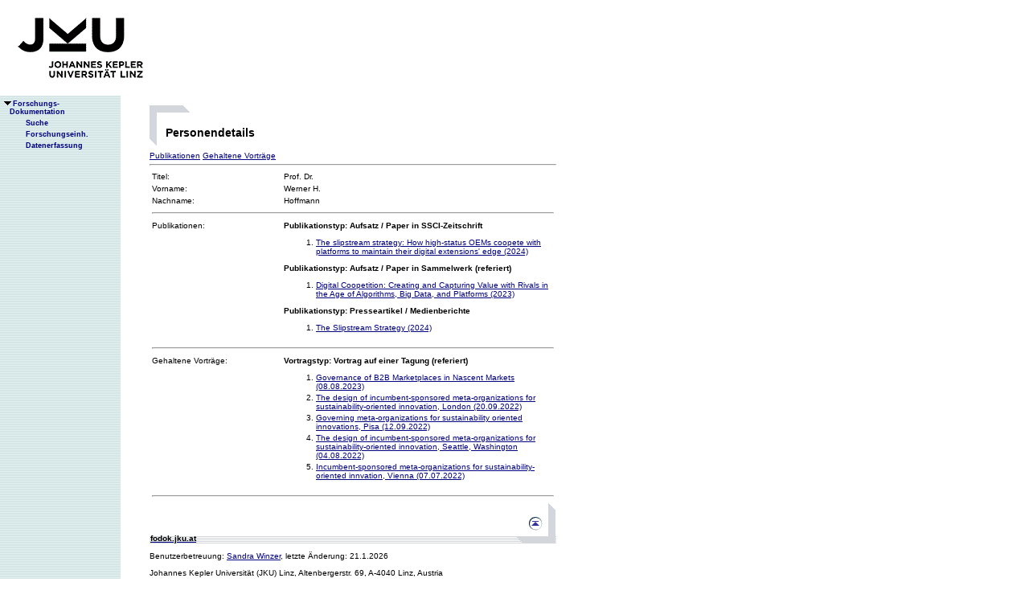

--- FILE ---
content_type: text/html;charset=ISO-8859-1
request_url: https://fodok.jku.at/fodok/person.xsql?PER_ID=47297
body_size: 6861
content:
<html>
   <head>
      <META http-equiv="Content-Type" content="text/html; charset=ISO-8859-1">
      <meta http-equiv="pragma" content="no-cache">
      <meta http-equiv="ext-cache">
      <meta http-equiv="Expires" content="Tue, 20 Aug 1970 14:25:27 GMT">
      <link rel="stylesheet" type="text/css" href="/fodok/fodok.css">
      <title>JKU-FoDok Forschungsdokumentation der Universität Linz - Person - Hoffmann</title>
   </head>
   <body>
      <div class="keindruck"><a name="top"></a>
         <TABLE class="kopf" BORDER="0" CELLPADDING="0" CELLSPACING="0" frame="void">
            <TR class="kopf">
               <TD class="kopf" WIDTH="50" HEIGHT="50" ROWSPAN="2"><A class="kopf" HREF="http://www.jku.at" TARGET="_new"><IMG SRC="pics/jku_logo_de.gif" BORDER="0" ALT="JKU Linz"/></A></TD>
               <TD class="kopf" WIDTH="0" HEIGHT="25" NOWRAP="yes"></TD>
               <td>&nbsp;</td>
            </TR>
         </TABLE>
      </div><table height="100%"class="menu" cellspacing="0" cellpadding="0"><tr><td class="keindruck" nowrap="nowrap" width="150" height="100%" valign="top" style="background-image:url(pics/bgmuster.gif);cellspacing:0;cellpadding:0;" >&nbsp;<br>&nbsp;<br>
      <div id="prefixpos"></div>
      <nobr></nobr>
      <div id="menupos"><a class="menu" href="/fodok/index.html"><img class="menu" src="pics/pfeilunt.gif" width="16" height="12" border="0" alt=""><b>Forschungs-<br>&nbsp;&nbsp;&nbsp;&nbsp;Dokumentation</b>
         </a><br><img class="menu" src="pics/blank.gif" width="16" height="12"><a class="menu" href="/fodok/suche.jsp" target="_top" onMouseOver="window.status='http://fodok.jku.at/fodok/suche.jsp'; return true;"><img class="menu" src="pics/blank.gif" width="16" height="12" border="0" alt=""><b>Suche</b>
         </a><br><img class="menu" src="pics/blank.gif" width="16" height="12"><a class="menu" href="/fodok/fe_navigation.xsql" target="_top" onMouseOver="window.status='http://fodok.jku.at/fodok/fe_navigation.xsql'; return true;"><img class="menu" src="pics/blank.gif" width="16" height="12" border="0" alt=""><b>Forschungseinh.</b>
         </a><br><img class="menu" src="pics/blank.gif" width="16" height="12"><a class="menu" href="https://fodok.jku.at/FoDok_Neu/" target="_top" onMouseOver="window.status='https://fodok.jku.at/FoDok_Neu/'; return true;"><img class="menu" src="pics/blank.gif" width="16" height="12" border="0" alt=""><b>Datenerfassung</b>
         </a><br>
      </div></td><td valign="top" ><table class="layout" cellpadding="0" ><tr><td class="layout" ><br><br><h1>Personendetails</h1><a href="#pub">Publikationen</a>&nbsp;<a href="#vor">Gehaltene Vorträge</a>&nbsp;<hr>
      <table border="0" width="100%">
         <tr>
            <td width="160">Titel:</td>
            <td>Prof. Dr.</td>
         </tr>
         <tr>
            <td>Vorname:</td>
            <td>Werner H.</td>
         </tr>
         <tr>
            <td>Nachname:</td>
            <td>Hoffmann</td>
         </tr>
         <tr>
            <td colspan="2">
               <hr>
            </td>
         </tr>
         <tr>
            <td valign="top"><a name="pub">Publikationen:</a>
            </td>
            <td>
               <h3>Publikationstyp:&nbsp;Aufsatz / Paper in SSCI-Zeitschrift</h3>
               <ol>
                  <li><a href="/fodok/publikation.xsql?PUB_ID=81775">The slipstream strategy: How high-status OEMs coopete with platforms to maintain their digital extensions' edge (2024)</a>
                  </li>
               </ol>
               <h3>Publikationstyp:&nbsp;Aufsatz / Paper in Sammelwerk (referiert)</h3>
               <ol>
                  <li><a href="/fodok/publikation.xsql?PUB_ID=82445">Digital Coopetition: Creating and Capturing Value with Rivals in the Age of Algorithms, Big Data, and Platforms (2023)</a>
                  </li>
               </ol>
               <h3>Publikationstyp:&nbsp;Presseartikel / Medienberichte</h3>
               <ol>
                  <li><a href="/fodok/publikation.xsql?PUB_ID=82484">The Slipstream Strategy (2024)</a>
                  </li>
               </ol>
            </td>
         </tr>
         <tr>
            <td colspan="2">
               <hr>
            </td>
         </tr>
         <tr>
            <td valign="top"><a name="vor">Gehaltene Vorträge:</a>
            </td>
            <td>
               <h3>Vortragstyp:&nbsp;Vortrag auf einer Tagung (referiert)</h3>
               <ol>
                  <li><a href="/fodok/vortrag.xsql?V_ID=41211">Governance of B2B Marketplaces in Nascent Markets (08.08.2023)</a>&nbsp;
    </li>
                  <li><a href="/fodok/vortrag.xsql?V_ID=35654">The design of incumbent-sponsored meta-organizations for sustainability-oriented innovation, London (20.09.2022)</a>&nbsp;
    </li>
                  <li><a href="/fodok/vortrag.xsql?V_ID=35592">Governing meta-organizations for sustainability oriented innovations, Pisa (12.09.2022)</a>&nbsp;
    </li>
                  <li><a href="/fodok/vortrag.xsql?V_ID=35590">The design of incumbent-sponsored meta-organizations for sustainability-oriented innovation, Seattle, Washington (04.08.2022)</a>&nbsp;
    </li>
                  <li><a href="/fodok/vortrag.xsql?V_ID=35342">Incumbent-sponsored meta-organizations for sustainability-oriented innvation, Vienna (07.07.2022)</a>&nbsp;
    </li>
               </ol>
            </td>
         </tr>
         <tr>
            <td colspan="2">
               <hr>
            </td>
         </tr>
      </table>
      <table class="fusszeile" width="510" border="0" cellspacing="0" background="pics/fusszeilebg.gif">
         <tr>
            <td class="pfad" width="460" height="50"><a href="/fodok/index.html" target="_top"><span class="url">fodok.jku.at</span>
               </a>
            </td>
            <td class="top" width="50" height="50"><a href="#top">
                  <image class="top" src="pics/top.gif" width="22" height="22" border="0" hspace="14" alt="Zum Seitenanfang"></image>
               </a>
            </td>
         </tr>
      </table>
      <p class="modifiziert">Benutzerbetreuung: <a href="mailto:fodok@jku.at">Sandra Winzer</a>, letzte Änderung: 
        <script language="JavaScript" type="text/JavaScript">
          document.write(new Date().getDate()+"."+(new Date().getMonth()+1)+"."+new Date().getFullYear())
        </script>
         <noscript>
          täglich 
        </noscript>
      </p>
      <p class="navibar">Johannes Kepler Universität (JKU) Linz, Altenbergerstr.  69, A-4040 Linz, Austria<br>
        Telefon + 43 732 / 2468 - 9121, Fax + 43 732 / 2468 - 29121, Internet <a href="http://www.jku.at" target="_new">www.jku.at</a>,
        <A HREF="http://www.jku.at/content/imprint" TARGET="_self">Impressum</A><br>
      </p></td></tr></table></td></tr></table></body>
</html>